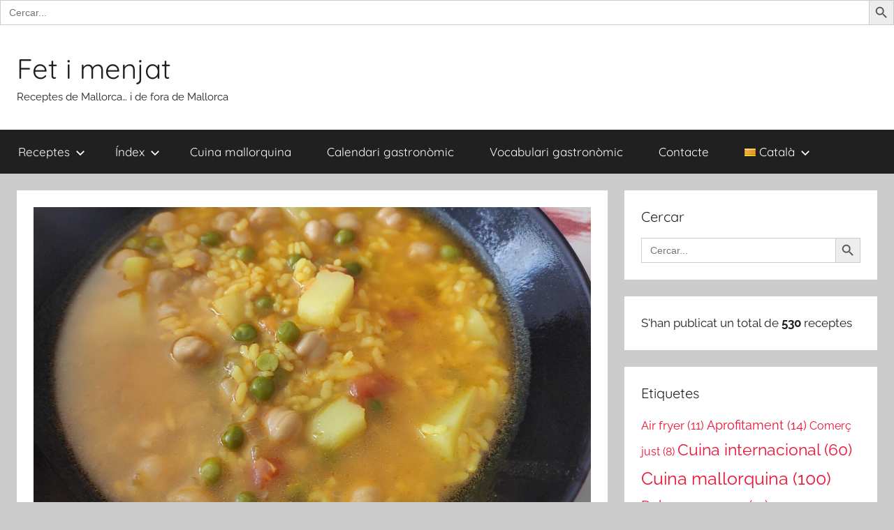

--- FILE ---
content_type: text/html; charset=UTF-8
request_url: https://fetimenjat.org/ciurons-amb-fideus-o-arros/
body_size: 20392
content:
<!DOCTYPE html>
<html lang="ca">

<head>
<meta charset="UTF-8">
<meta name="viewport" content="width=device-width, initial-scale=1">
<link rel="profile" href="http://gmpg.org/xfn/11">

<title>Ciurons amb fideus o arròs &#8211; Fet i menjat</title>
<meta name='robots' content='max-image-preview:large' />
<script type="application/ld+json">{"@context":"http:\/\/schema.org\/","@type":"Recipe","name":"Ciurons amb fideus o arr\u00f2s","author":{"@type":"Person","name":"admin"},"description":"Una manera d\u2019aprofitar els ciurons bullits que vos hagin pogut sobrar d\u2019algun altre plat \u00e9s incorporar-los a aquesta recepta senzilla, de dies feiners, amb ingredients molt comuns, r\u00e0pida, i que no que t\u00e9 cap tipus de complicaci\u00f3. Com \u00e9s l\u00f2gic, hi podeu afegir altres verdures.","datePublished":"2023-07-02T10:46:46+00:00","image":["https:\/\/fetimenjat.org\/wp-content\/uploads\/2023\/05\/000758-petit-scaled.jpg","https:\/\/fetimenjat.org\/wp-content\/uploads\/2023\/05\/000758-petit-500x500.jpg","https:\/\/fetimenjat.org\/wp-content\/uploads\/2023\/05\/000758-petit-500x375.jpg","https:\/\/fetimenjat.org\/wp-content\/uploads\/2023\/05\/000758-petit-480x270.jpg"],"recipeYield":["4","4 persones"],"prepTime":"PT5M","cookTime":"PT35M","totalTime":"PT40M","recipeIngredient":["1\/2  ceba","2  tom\u00e0tigues de ramallet","1,5 l aigua ((aproximadament))","1  patata","1 grapat x\u00edxeros","2 tassonets arr\u00f2s o fideus","200 g ciurons ((cuits))","sal, oli, esp\u00edcies"],"recipeInstructions":[{"@type":"HowToStep","text":"Trossejau la ceba i les tom\u00e0tigues i posau-les a sofregir amb una culleradeta de sal dins una olla amb oli, remenant de tant en tant fins que sigui cuit.","name":"Trossejau la ceba i les tom\u00e0tigues i posau-les a sofregir amb una culleradeta de sal dins una olla amb oli, remenant de tant en tant fins que sigui cuit.","url":"https:\/\/fetimenjat.org\/ciurons-amb-fideus-o-arros\/#wprm-recipe-8379-step-0-0"},{"@type":"HowToStep","text":"Abocau l\u2019aigua i teniu al foc fins que comenci a bullir.","name":"Abocau l\u2019aigua i teniu al foc fins que comenci a bullir.","url":"https:\/\/fetimenjat.org\/ciurons-amb-fideus-o-arros\/#wprm-recipe-8379-step-0-1"},{"@type":"HowToStep","text":"Tirau-hi la patata, pelada i trossejada en daus, els x\u00edxeros i una altra culleradeta de sal.","name":"Tirau-hi la patata, pelada i trossejada en daus, els x\u00edxeros i una altra culleradeta de sal.","url":"https:\/\/fetimenjat.org\/ciurons-amb-fideus-o-arros\/#wprm-recipe-8379-step-0-2"},{"@type":"HowToStep","text":"En fer 5 minuts que bull tirau-hi l\u2019arr\u00f2s o els fideus.","name":"En fer 5 minuts que bull tirau-hi l\u2019arr\u00f2s o els fideus.","url":"https:\/\/fetimenjat.org\/ciurons-amb-fideus-o-arros\/#wprm-recipe-8379-step-0-3"},{"@type":"HowToStep","text":"Quan falti una estona per ser cuit incorporau els ciurons i que bulli tot junt uns minuts, fins que els fideus o l\u2019arr\u00f2s siguin cuits.","name":"Quan falti una estona per ser cuit incorporau els ciurons i que bulli tot junt uns minuts, fins que els fideus o l\u2019arr\u00f2s siguin cuits.","url":"https:\/\/fetimenjat.org\/ciurons-amb-fideus-o-arros\/#wprm-recipe-8379-step-0-4"}],"recipeCategory":["Arr\u00f2s, llegum i pasta"],"keywords":"Cuina mallorquina, Vegetariana, Vegana, Aprofitament"}</script><link rel="alternate" type="application/rss+xml" title="Fet i menjat &raquo; Canal d&#039;informació" href="https://fetimenjat.org/feed/" />
<link rel="alternate" title="oEmbed (JSON)" type="application/json+oembed" href="https://fetimenjat.org/wp-json/oembed/1.0/embed?url=https%3A%2F%2Ffetimenjat.org%2Fciurons-amb-fideus-o-arros%2F&#038;lang=ca" />
<link rel="alternate" title="oEmbed (XML)" type="text/xml+oembed" href="https://fetimenjat.org/wp-json/oembed/1.0/embed?url=https%3A%2F%2Ffetimenjat.org%2Fciurons-amb-fideus-o-arros%2F&#038;format=xml&#038;lang=ca" />
<script>(()=>{"use strict";const e=[400,500,600,700,800,900],t=e=>`wprm-min-${e}`,n=e=>`wprm-max-${e}`,s=new Set,o="ResizeObserver"in window,r=o?new ResizeObserver((e=>{for(const t of e)c(t.target)})):null,i=.5/(window.devicePixelRatio||1);function c(s){const o=s.getBoundingClientRect().width||0;for(let r=0;r<e.length;r++){const c=e[r],a=o<=c+i;o>c+i?s.classList.add(t(c)):s.classList.remove(t(c)),a?s.classList.add(n(c)):s.classList.remove(n(c))}}function a(e){s.has(e)||(s.add(e),r&&r.observe(e),c(e))}!function(e=document){e.querySelectorAll(".wprm-recipe").forEach(a)}();if(new MutationObserver((e=>{for(const t of e)for(const e of t.addedNodes)e instanceof Element&&(e.matches?.(".wprm-recipe")&&a(e),e.querySelectorAll?.(".wprm-recipe").forEach(a))})).observe(document.documentElement,{childList:!0,subtree:!0}),!o){let e=0;addEventListener("resize",(()=>{e&&cancelAnimationFrame(e),e=requestAnimationFrame((()=>s.forEach(c)))}),{passive:!0})}})();</script><style id='wp-img-auto-sizes-contain-inline-css' type='text/css'>
img:is([sizes=auto i],[sizes^="auto," i]){contain-intrinsic-size:3000px 1500px}
/*# sourceURL=wp-img-auto-sizes-contain-inline-css */
</style>
<link rel='stylesheet' id='donovan-theme-fonts-css' href='https://fetimenjat.org/wp-content/fonts/b920fa6bc9952acb1e32afc79675772a.css?ver=20201110' type='text/css' media='all' />
<link rel='stylesheet' id='sbi_styles-css' href='https://fetimenjat.org/wp-content/plugins/instagram-feed/css/sbi-styles.min.css?ver=6.10.0' type='text/css' media='all' />
<style id='wp-emoji-styles-inline-css' type='text/css'>

	img.wp-smiley, img.emoji {
		display: inline !important;
		border: none !important;
		box-shadow: none !important;
		height: 1em !important;
		width: 1em !important;
		margin: 0 0.07em !important;
		vertical-align: -0.1em !important;
		background: none !important;
		padding: 0 !important;
	}
/*# sourceURL=wp-emoji-styles-inline-css */
</style>
<style id='wp-block-library-inline-css' type='text/css'>
:root{--wp-block-synced-color:#7a00df;--wp-block-synced-color--rgb:122,0,223;--wp-bound-block-color:var(--wp-block-synced-color);--wp-editor-canvas-background:#ddd;--wp-admin-theme-color:#007cba;--wp-admin-theme-color--rgb:0,124,186;--wp-admin-theme-color-darker-10:#006ba1;--wp-admin-theme-color-darker-10--rgb:0,107,160.5;--wp-admin-theme-color-darker-20:#005a87;--wp-admin-theme-color-darker-20--rgb:0,90,135;--wp-admin-border-width-focus:2px}@media (min-resolution:192dpi){:root{--wp-admin-border-width-focus:1.5px}}.wp-element-button{cursor:pointer}:root .has-very-light-gray-background-color{background-color:#eee}:root .has-very-dark-gray-background-color{background-color:#313131}:root .has-very-light-gray-color{color:#eee}:root .has-very-dark-gray-color{color:#313131}:root .has-vivid-green-cyan-to-vivid-cyan-blue-gradient-background{background:linear-gradient(135deg,#00d084,#0693e3)}:root .has-purple-crush-gradient-background{background:linear-gradient(135deg,#34e2e4,#4721fb 50%,#ab1dfe)}:root .has-hazy-dawn-gradient-background{background:linear-gradient(135deg,#faaca8,#dad0ec)}:root .has-subdued-olive-gradient-background{background:linear-gradient(135deg,#fafae1,#67a671)}:root .has-atomic-cream-gradient-background{background:linear-gradient(135deg,#fdd79a,#004a59)}:root .has-nightshade-gradient-background{background:linear-gradient(135deg,#330968,#31cdcf)}:root .has-midnight-gradient-background{background:linear-gradient(135deg,#020381,#2874fc)}:root{--wp--preset--font-size--normal:16px;--wp--preset--font-size--huge:42px}.has-regular-font-size{font-size:1em}.has-larger-font-size{font-size:2.625em}.has-normal-font-size{font-size:var(--wp--preset--font-size--normal)}.has-huge-font-size{font-size:var(--wp--preset--font-size--huge)}.has-text-align-center{text-align:center}.has-text-align-left{text-align:left}.has-text-align-right{text-align:right}.has-fit-text{white-space:nowrap!important}#end-resizable-editor-section{display:none}.aligncenter{clear:both}.items-justified-left{justify-content:flex-start}.items-justified-center{justify-content:center}.items-justified-right{justify-content:flex-end}.items-justified-space-between{justify-content:space-between}.screen-reader-text{border:0;clip-path:inset(50%);height:1px;margin:-1px;overflow:hidden;padding:0;position:absolute;width:1px;word-wrap:normal!important}.screen-reader-text:focus{background-color:#ddd;clip-path:none;color:#444;display:block;font-size:1em;height:auto;left:5px;line-height:normal;padding:15px 23px 14px;text-decoration:none;top:5px;width:auto;z-index:100000}html :where(.has-border-color){border-style:solid}html :where([style*=border-top-color]){border-top-style:solid}html :where([style*=border-right-color]){border-right-style:solid}html :where([style*=border-bottom-color]){border-bottom-style:solid}html :where([style*=border-left-color]){border-left-style:solid}html :where([style*=border-width]){border-style:solid}html :where([style*=border-top-width]){border-top-style:solid}html :where([style*=border-right-width]){border-right-style:solid}html :where([style*=border-bottom-width]){border-bottom-style:solid}html :where([style*=border-left-width]){border-left-style:solid}html :where(img[class*=wp-image-]){height:auto;max-width:100%}:where(figure){margin:0 0 1em}html :where(.is-position-sticky){--wp-admin--admin-bar--position-offset:var(--wp-admin--admin-bar--height,0px)}@media screen and (max-width:600px){html :where(.is-position-sticky){--wp-admin--admin-bar--position-offset:0px}}

/*# sourceURL=wp-block-library-inline-css */
</style><style id='global-styles-inline-css' type='text/css'>
:root{--wp--preset--aspect-ratio--square: 1;--wp--preset--aspect-ratio--4-3: 4/3;--wp--preset--aspect-ratio--3-4: 3/4;--wp--preset--aspect-ratio--3-2: 3/2;--wp--preset--aspect-ratio--2-3: 2/3;--wp--preset--aspect-ratio--16-9: 16/9;--wp--preset--aspect-ratio--9-16: 9/16;--wp--preset--color--black: #000000;--wp--preset--color--cyan-bluish-gray: #abb8c3;--wp--preset--color--white: #ffffff;--wp--preset--color--pale-pink: #f78da7;--wp--preset--color--vivid-red: #cf2e2e;--wp--preset--color--luminous-vivid-orange: #ff6900;--wp--preset--color--luminous-vivid-amber: #fcb900;--wp--preset--color--light-green-cyan: #7bdcb5;--wp--preset--color--vivid-green-cyan: #00d084;--wp--preset--color--pale-cyan-blue: #8ed1fc;--wp--preset--color--vivid-cyan-blue: #0693e3;--wp--preset--color--vivid-purple: #9b51e0;--wp--preset--color--primary: #ee1133;--wp--preset--color--secondary: #d5001a;--wp--preset--color--tertiary: #bb0000;--wp--preset--color--accent: #1153ee;--wp--preset--color--highlight: #eedc11;--wp--preset--color--light-gray: #f2f2f2;--wp--preset--color--gray: #666666;--wp--preset--color--dark-gray: #202020;--wp--preset--gradient--vivid-cyan-blue-to-vivid-purple: linear-gradient(135deg,rgb(6,147,227) 0%,rgb(155,81,224) 100%);--wp--preset--gradient--light-green-cyan-to-vivid-green-cyan: linear-gradient(135deg,rgb(122,220,180) 0%,rgb(0,208,130) 100%);--wp--preset--gradient--luminous-vivid-amber-to-luminous-vivid-orange: linear-gradient(135deg,rgb(252,185,0) 0%,rgb(255,105,0) 100%);--wp--preset--gradient--luminous-vivid-orange-to-vivid-red: linear-gradient(135deg,rgb(255,105,0) 0%,rgb(207,46,46) 100%);--wp--preset--gradient--very-light-gray-to-cyan-bluish-gray: linear-gradient(135deg,rgb(238,238,238) 0%,rgb(169,184,195) 100%);--wp--preset--gradient--cool-to-warm-spectrum: linear-gradient(135deg,rgb(74,234,220) 0%,rgb(151,120,209) 20%,rgb(207,42,186) 40%,rgb(238,44,130) 60%,rgb(251,105,98) 80%,rgb(254,248,76) 100%);--wp--preset--gradient--blush-light-purple: linear-gradient(135deg,rgb(255,206,236) 0%,rgb(152,150,240) 100%);--wp--preset--gradient--blush-bordeaux: linear-gradient(135deg,rgb(254,205,165) 0%,rgb(254,45,45) 50%,rgb(107,0,62) 100%);--wp--preset--gradient--luminous-dusk: linear-gradient(135deg,rgb(255,203,112) 0%,rgb(199,81,192) 50%,rgb(65,88,208) 100%);--wp--preset--gradient--pale-ocean: linear-gradient(135deg,rgb(255,245,203) 0%,rgb(182,227,212) 50%,rgb(51,167,181) 100%);--wp--preset--gradient--electric-grass: linear-gradient(135deg,rgb(202,248,128) 0%,rgb(113,206,126) 100%);--wp--preset--gradient--midnight: linear-gradient(135deg,rgb(2,3,129) 0%,rgb(40,116,252) 100%);--wp--preset--font-size--small: 13px;--wp--preset--font-size--medium: 20px;--wp--preset--font-size--large: 36px;--wp--preset--font-size--x-large: 42px;--wp--preset--spacing--20: 0.44rem;--wp--preset--spacing--30: 0.67rem;--wp--preset--spacing--40: 1rem;--wp--preset--spacing--50: 1.5rem;--wp--preset--spacing--60: 2.25rem;--wp--preset--spacing--70: 3.38rem;--wp--preset--spacing--80: 5.06rem;--wp--preset--shadow--natural: 6px 6px 9px rgba(0, 0, 0, 0.2);--wp--preset--shadow--deep: 12px 12px 50px rgba(0, 0, 0, 0.4);--wp--preset--shadow--sharp: 6px 6px 0px rgba(0, 0, 0, 0.2);--wp--preset--shadow--outlined: 6px 6px 0px -3px rgb(255, 255, 255), 6px 6px rgb(0, 0, 0);--wp--preset--shadow--crisp: 6px 6px 0px rgb(0, 0, 0);}:where(.is-layout-flex){gap: 0.5em;}:where(.is-layout-grid){gap: 0.5em;}body .is-layout-flex{display: flex;}.is-layout-flex{flex-wrap: wrap;align-items: center;}.is-layout-flex > :is(*, div){margin: 0;}body .is-layout-grid{display: grid;}.is-layout-grid > :is(*, div){margin: 0;}:where(.wp-block-columns.is-layout-flex){gap: 2em;}:where(.wp-block-columns.is-layout-grid){gap: 2em;}:where(.wp-block-post-template.is-layout-flex){gap: 1.25em;}:where(.wp-block-post-template.is-layout-grid){gap: 1.25em;}.has-black-color{color: var(--wp--preset--color--black) !important;}.has-cyan-bluish-gray-color{color: var(--wp--preset--color--cyan-bluish-gray) !important;}.has-white-color{color: var(--wp--preset--color--white) !important;}.has-pale-pink-color{color: var(--wp--preset--color--pale-pink) !important;}.has-vivid-red-color{color: var(--wp--preset--color--vivid-red) !important;}.has-luminous-vivid-orange-color{color: var(--wp--preset--color--luminous-vivid-orange) !important;}.has-luminous-vivid-amber-color{color: var(--wp--preset--color--luminous-vivid-amber) !important;}.has-light-green-cyan-color{color: var(--wp--preset--color--light-green-cyan) !important;}.has-vivid-green-cyan-color{color: var(--wp--preset--color--vivid-green-cyan) !important;}.has-pale-cyan-blue-color{color: var(--wp--preset--color--pale-cyan-blue) !important;}.has-vivid-cyan-blue-color{color: var(--wp--preset--color--vivid-cyan-blue) !important;}.has-vivid-purple-color{color: var(--wp--preset--color--vivid-purple) !important;}.has-black-background-color{background-color: var(--wp--preset--color--black) !important;}.has-cyan-bluish-gray-background-color{background-color: var(--wp--preset--color--cyan-bluish-gray) !important;}.has-white-background-color{background-color: var(--wp--preset--color--white) !important;}.has-pale-pink-background-color{background-color: var(--wp--preset--color--pale-pink) !important;}.has-vivid-red-background-color{background-color: var(--wp--preset--color--vivid-red) !important;}.has-luminous-vivid-orange-background-color{background-color: var(--wp--preset--color--luminous-vivid-orange) !important;}.has-luminous-vivid-amber-background-color{background-color: var(--wp--preset--color--luminous-vivid-amber) !important;}.has-light-green-cyan-background-color{background-color: var(--wp--preset--color--light-green-cyan) !important;}.has-vivid-green-cyan-background-color{background-color: var(--wp--preset--color--vivid-green-cyan) !important;}.has-pale-cyan-blue-background-color{background-color: var(--wp--preset--color--pale-cyan-blue) !important;}.has-vivid-cyan-blue-background-color{background-color: var(--wp--preset--color--vivid-cyan-blue) !important;}.has-vivid-purple-background-color{background-color: var(--wp--preset--color--vivid-purple) !important;}.has-black-border-color{border-color: var(--wp--preset--color--black) !important;}.has-cyan-bluish-gray-border-color{border-color: var(--wp--preset--color--cyan-bluish-gray) !important;}.has-white-border-color{border-color: var(--wp--preset--color--white) !important;}.has-pale-pink-border-color{border-color: var(--wp--preset--color--pale-pink) !important;}.has-vivid-red-border-color{border-color: var(--wp--preset--color--vivid-red) !important;}.has-luminous-vivid-orange-border-color{border-color: var(--wp--preset--color--luminous-vivid-orange) !important;}.has-luminous-vivid-amber-border-color{border-color: var(--wp--preset--color--luminous-vivid-amber) !important;}.has-light-green-cyan-border-color{border-color: var(--wp--preset--color--light-green-cyan) !important;}.has-vivid-green-cyan-border-color{border-color: var(--wp--preset--color--vivid-green-cyan) !important;}.has-pale-cyan-blue-border-color{border-color: var(--wp--preset--color--pale-cyan-blue) !important;}.has-vivid-cyan-blue-border-color{border-color: var(--wp--preset--color--vivid-cyan-blue) !important;}.has-vivid-purple-border-color{border-color: var(--wp--preset--color--vivid-purple) !important;}.has-vivid-cyan-blue-to-vivid-purple-gradient-background{background: var(--wp--preset--gradient--vivid-cyan-blue-to-vivid-purple) !important;}.has-light-green-cyan-to-vivid-green-cyan-gradient-background{background: var(--wp--preset--gradient--light-green-cyan-to-vivid-green-cyan) !important;}.has-luminous-vivid-amber-to-luminous-vivid-orange-gradient-background{background: var(--wp--preset--gradient--luminous-vivid-amber-to-luminous-vivid-orange) !important;}.has-luminous-vivid-orange-to-vivid-red-gradient-background{background: var(--wp--preset--gradient--luminous-vivid-orange-to-vivid-red) !important;}.has-very-light-gray-to-cyan-bluish-gray-gradient-background{background: var(--wp--preset--gradient--very-light-gray-to-cyan-bluish-gray) !important;}.has-cool-to-warm-spectrum-gradient-background{background: var(--wp--preset--gradient--cool-to-warm-spectrum) !important;}.has-blush-light-purple-gradient-background{background: var(--wp--preset--gradient--blush-light-purple) !important;}.has-blush-bordeaux-gradient-background{background: var(--wp--preset--gradient--blush-bordeaux) !important;}.has-luminous-dusk-gradient-background{background: var(--wp--preset--gradient--luminous-dusk) !important;}.has-pale-ocean-gradient-background{background: var(--wp--preset--gradient--pale-ocean) !important;}.has-electric-grass-gradient-background{background: var(--wp--preset--gradient--electric-grass) !important;}.has-midnight-gradient-background{background: var(--wp--preset--gradient--midnight) !important;}.has-small-font-size{font-size: var(--wp--preset--font-size--small) !important;}.has-medium-font-size{font-size: var(--wp--preset--font-size--medium) !important;}.has-large-font-size{font-size: var(--wp--preset--font-size--large) !important;}.has-x-large-font-size{font-size: var(--wp--preset--font-size--x-large) !important;}
/*# sourceURL=global-styles-inline-css */
</style>

<style id='classic-theme-styles-inline-css' type='text/css'>
/*! This file is auto-generated */
.wp-block-button__link{color:#fff;background-color:#32373c;border-radius:9999px;box-shadow:none;text-decoration:none;padding:calc(.667em + 2px) calc(1.333em + 2px);font-size:1.125em}.wp-block-file__button{background:#32373c;color:#fff;text-decoration:none}
/*# sourceURL=/wp-includes/css/classic-themes.min.css */
</style>
<link rel='stylesheet' id='wprm-public-css' href='https://fetimenjat.org/wp-content/plugins/wp-recipe-maker/dist/public-modern.css?ver=10.3.2' type='text/css' media='all' />
<link rel='stylesheet' id='searchandfilter-css' href='https://fetimenjat.org/wp-content/plugins/search-filter/style.css?ver=1' type='text/css' media='all' />
<link rel='stylesheet' id='ivory-search-styles-css' href='https://fetimenjat.org/wp-content/plugins/add-search-to-menu/public/css/ivory-search.min.css?ver=5.5.13' type='text/css' media='all' />
<link rel='stylesheet' id='related-frontend-css-css' href='https://fetimenjat.org/wp-content/plugins/related/css/frontend-style.css?ver=3.5.0' type='text/css' media='all' />
<link rel='stylesheet' id='donovan-stylesheet-css' href='https://fetimenjat.org/wp-content/themes/donovan/style.css?ver=1.9.2' type='text/css' media='all' />
<script type="text/javascript" src="https://fetimenjat.org/wp-content/themes/donovan/assets/js/svgxuse.min.js?ver=1.2.6" id="svgxuse-js"></script>
<script type="text/javascript" src="https://fetimenjat.org/wp-includes/js/jquery/jquery.min.js?ver=3.7.1" id="jquery-core-js"></script>
<script type="text/javascript" src="https://fetimenjat.org/wp-includes/js/jquery/jquery-migrate.min.js?ver=3.4.1" id="jquery-migrate-js"></script>
<link rel="https://api.w.org/" href="https://fetimenjat.org/wp-json/" /><link rel="alternate" title="JSON" type="application/json" href="https://fetimenjat.org/wp-json/wp/v2/posts/8394" /><link rel="EditURI" type="application/rsd+xml" title="RSD" href="https://fetimenjat.org/xmlrpc.php?rsd" />
<meta name="generator" content="WordPress 6.9" />
<link rel="canonical" href="https://fetimenjat.org/ciurons-amb-fideus-o-arros/" />
<link rel='shortlink' href='https://fetimenjat.org/?p=8394' />
<style type="text/css"> .tippy-box[data-theme~="wprm"] { background-color: #333333; color: #FFFFFF; } .tippy-box[data-theme~="wprm"][data-placement^="top"] > .tippy-arrow::before { border-top-color: #333333; } .tippy-box[data-theme~="wprm"][data-placement^="bottom"] > .tippy-arrow::before { border-bottom-color: #333333; } .tippy-box[data-theme~="wprm"][data-placement^="left"] > .tippy-arrow::before { border-left-color: #333333; } .tippy-box[data-theme~="wprm"][data-placement^="right"] > .tippy-arrow::before { border-right-color: #333333; } .tippy-box[data-theme~="wprm"] a { color: #FFFFFF; } .wprm-comment-rating svg { width: 18px !important; height: 18px !important; } img.wprm-comment-rating { width: 90px !important; height: 18px !important; } body { --comment-rating-star-color: #343434; } body { --wprm-popup-font-size: 16px; } body { --wprm-popup-background: #ffffff; } body { --wprm-popup-title: #000000; } body { --wprm-popup-content: #444444; } body { --wprm-popup-button-background: #444444; } body { --wprm-popup-button-text: #ffffff; } body { --wprm-popup-accent: #747B2D; }</style><style type="text/css">.wprm-glossary-term {color: #5A822B;text-decoration: underline;cursor: help;}</style><!-- Analytics by WP Statistics - https://wp-statistics.com -->
<style type="text/css" media="screen">.is-menu path.search-icon-path { fill: #848484;}body .popup-search-close:after, body .search-close:after { border-color: #848484;}body .popup-search-close:before, body .search-close:before { border-color: #848484;}</style>			<style type="text/css">
					</style>
		<form  class="is-search-form is-form-style is-form-style-3 is-form-id-6002 " action="https://fetimenjat.org/" method="get" role="search" ><label for="is-search-input-6002"><span class="is-screen-reader-text">Search for:</span><input  type="search" id="is-search-input-6002" name="s" value="" class="is-search-input" placeholder="Cercar..." autocomplete=off /></label><button type="submit" class="is-search-submit"><span class="is-screen-reader-text">Search Button</span><span class="is-search-icon"><svg focusable="false" aria-label="Search" xmlns="http://www.w3.org/2000/svg" viewBox="0 0 24 24" width="24px"><path d="M15.5 14h-.79l-.28-.27C15.41 12.59 16 11.11 16 9.5 16 5.91 13.09 3 9.5 3S3 5.91 3 9.5 5.91 16 9.5 16c1.61 0 3.09-.59 4.23-1.57l.27.28v.79l5 4.99L20.49 19l-4.99-5zm-6 0C7.01 14 5 11.99 5 9.5S7.01 5 9.5 5 14 7.01 14 9.5 11.99 14 9.5 14z"></path></svg></span></button><input type="hidden" name="id" value="6002" /></form></head>

<body class="wp-singular post-template-default single single-post postid-8394 single-format-standard wp-embed-responsive wp-theme-donovan donovan blog-grid-layout author-hidden">

	<div id="page" class="site">
		<a class="skip-link screen-reader-text" href="#content">Vés al contingut</a>

		
		
		<header id="masthead" class="site-header clearfix" role="banner">

			<div class="header-main container clearfix">

				<div id="logo" class="site-branding clearfix">

										
			<p class="site-title"><a href="https://fetimenjat.org/" rel="home">Fet i menjat</a></p>

							
			<p class="site-description">Receptes de Mallorca&#8230; i de fora de Mallorca</p>

			
				</div><!-- .site-branding -->

				
			</div><!-- .header-main -->

			

	<div id="main-navigation-wrap" class="primary-navigation-wrap">

		<div id="main-navigation-container" class="primary-navigation-container container">

			
			<button class="primary-menu-toggle menu-toggle" aria-controls="primary-menu" aria-expanded="false" >
				<svg class="icon icon-menu" aria-hidden="true" role="img"> <use xlink:href="https://fetimenjat.org/wp-content/themes/donovan/assets/icons/genericons-neue.svg#menu"></use> </svg><svg class="icon icon-close" aria-hidden="true" role="img"> <use xlink:href="https://fetimenjat.org/wp-content/themes/donovan/assets/icons/genericons-neue.svg#close"></use> </svg>				<span class="menu-toggle-text">Menú</span>
			</button>

			<div class="primary-navigation">

				<nav id="site-navigation" class="main-navigation" role="navigation"  aria-label="Primary Menu">

					<ul id="primary-menu" class="menu"><li id="menu-item-799" class="menu-item menu-item-type-taxonomy menu-item-object-category current-post-ancestor menu-item-has-children menu-item-799"><a href="https://fetimenjat.org/category/receptes/">Receptes<svg class="icon icon-expand" aria-hidden="true" role="img"> <use xlink:href="https://fetimenjat.org/wp-content/themes/donovan/assets/icons/genericons-neue.svg#expand"></use> </svg></a>
<ul class="sub-menu">
	<li id="menu-item-901" class="menu-item menu-item-type-taxonomy menu-item-object-category menu-item-901"><a href="https://fetimenjat.org/category/receptes/basics/">Bàsics</a></li>
	<li id="menu-item-805" class="menu-item menu-item-type-taxonomy menu-item-object-category menu-item-805"><a href="https://fetimenjat.org/category/receptes/berenars/">Berenars</a></li>
	<li id="menu-item-814" class="menu-item menu-item-type-taxonomy menu-item-object-category menu-item-814"><a href="https://fetimenjat.org/category/receptes/entrants/">Entrants</a></li>
	<li id="menu-item-818" class="menu-item menu-item-type-taxonomy menu-item-object-category menu-item-818"><a href="https://fetimenjat.org/category/receptes/cremes-i-sopes/">Cremes i sopes</a></li>
	<li id="menu-item-831" class="menu-item menu-item-type-taxonomy menu-item-object-category current-post-ancestor current-menu-parent current-custom-parent menu-item-831"><a href="https://fetimenjat.org/category/receptes/arros-llegum-pasta/">Arròs, llegum i pasta</a></li>
	<li id="menu-item-838" class="menu-item menu-item-type-taxonomy menu-item-object-category menu-item-838"><a href="https://fetimenjat.org/category/receptes/carn/">Carn</a></li>
	<li id="menu-item-839" class="menu-item menu-item-type-taxonomy menu-item-object-category menu-item-839"><a href="https://fetimenjat.org/category/receptes/peix-i-marisc/">Peix i marisc</a></li>
	<li id="menu-item-841" class="menu-item menu-item-type-taxonomy menu-item-object-category menu-item-841"><a href="https://fetimenjat.org/category/receptes/verdura/">Verdura</a></li>
	<li id="menu-item-842" class="menu-item menu-item-type-taxonomy menu-item-object-category menu-item-842"><a href="https://fetimenjat.org/category/receptes/ous/">Ous</a></li>
	<li id="menu-item-843" class="menu-item menu-item-type-taxonomy menu-item-object-category menu-item-843"><a href="https://fetimenjat.org/category/receptes/pans-coques-i-pastes-salades/">Pans, coques i pastes salades</a></li>
	<li id="menu-item-844" class="menu-item menu-item-type-taxonomy menu-item-object-category menu-item-844"><a href="https://fetimenjat.org/category/receptes/salses-i-guarnicions/">Salses i guarnicions</a></li>
	<li id="menu-item-1370" class="menu-item menu-item-type-taxonomy menu-item-object-category menu-item-1370"><a href="https://fetimenjat.org/category/receptes/coques-dolces-i-pastissos/">Coques dolces i pastissos</a></li>
	<li id="menu-item-1371" class="menu-item menu-item-type-taxonomy menu-item-object-category menu-item-1371"><a href="https://fetimenjat.org/category/receptes/galletes-magdalenes-i-altres-dolcos/">Galletes, magdalenes i altres dolços</a></li>
	<li id="menu-item-806" class="menu-item menu-item-type-taxonomy menu-item-object-category menu-item-806"><a href="https://fetimenjat.org/category/receptes/gelats-i-begudes/">Gelats i begudes</a></li>
	<li id="menu-item-845" class="menu-item menu-item-type-taxonomy menu-item-object-category menu-item-845"><a href="https://fetimenjat.org/category/receptes/conserves/">Conserves</a></li>
</ul>
</li>
<li id="menu-item-772" class="menu-item menu-item-type-post_type menu-item-object-page menu-item-has-children menu-item-772"><a href="https://fetimenjat.org/index/">Índex<svg class="icon icon-expand" aria-hidden="true" role="img"> <use xlink:href="https://fetimenjat.org/wp-content/themes/donovan/assets/icons/genericons-neue.svg#expand"></use> </svg></a>
<ul class="sub-menu">
	<li id="menu-item-773" class="menu-item menu-item-type-post_type menu-item-object-page menu-item-773"><a href="https://fetimenjat.org/index/index-per-categories/">Índex alfabètic per categories</a></li>
	<li id="menu-item-788" class="menu-item menu-item-type-post_type menu-item-object-page menu-item-788"><a href="https://fetimenjat.org/index/index-per-etiquetes/">Índex per etiquetes</a></li>
</ul>
</li>
<li id="menu-item-3083" class="menu-item menu-item-type-post_type menu-item-object-page menu-item-3083"><a href="https://fetimenjat.org/cuina-mallorquina/">Cuina mallorquina</a></li>
<li id="menu-item-2329" class="menu-item menu-item-type-post_type menu-item-object-page menu-item-2329"><a href="https://fetimenjat.org/calendari-gastronomic/">Calendari gastronòmic</a></li>
<li id="menu-item-5182" class="menu-item menu-item-type-post_type menu-item-object-page menu-item-5182"><a href="https://fetimenjat.org/vocabulari-gastronomic/">Vocabulari gastronòmic</a></li>
<li id="menu-item-3220" class="menu-item menu-item-type-post_type menu-item-object-page menu-item-3220"><a href="https://fetimenjat.org/contacte/">Contacte</a></li>
<li id="menu-item-9363" class="pll-parent-menu-item menu-item menu-item-type-custom menu-item-object-custom current-menu-parent menu-item-has-children menu-item-9363"><a href="#pll_switcher"><img src="[data-uri]" alt="" width="16" height="11" style="width: 16px; height: 11px;" /><span style="margin-left:0.3em;">Català</span><svg class="icon icon-expand" aria-hidden="true" role="img"> <use xlink:href="https://fetimenjat.org/wp-content/themes/donovan/assets/icons/genericons-neue.svg#expand"></use> </svg></a>
<ul class="sub-menu">
	<li id="menu-item-9363-ca" class="lang-item lang-item-1760 lang-item-ca current-lang lang-item-first menu-item menu-item-type-custom menu-item-object-custom menu-item-9363-ca"><a href="https://fetimenjat.org/ciurons-amb-fideus-o-arros/" hreflang="ca" lang="ca"><img src="[data-uri]" alt="" width="16" height="11" style="width: 16px; height: 11px;" /><span style="margin-left:0.3em;">Català</span></a></li>
</ul>
</li>
</ul>				</nav><!-- #site-navigation -->

			</div><!-- .primary-navigation -->

		</div>

	</div>



			
			
		</header><!-- #masthead -->

		
		<div id="content" class="site-content container">

			
	<div id="primary" class="content-area">
		<main id="main" class="site-main">

		
<article id="post-8394" class="post-8394 post type-post status-publish format-standard has-post-thumbnail hentry category-arros-llegum-pasta tag-aprofitament tag-cuina-mallorquina tag-vegana tag-vegetariana comments-off">

	
			<div class="post-image">
				<img width="1360" height="765" src="https://fetimenjat.org/wp-content/uploads/2023/05/000758-petit-1360x765.jpg" class="attachment-post-thumbnail size-post-thumbnail wp-post-image" alt="" decoding="async" fetchpriority="high" srcset="https://fetimenjat.org/wp-content/uploads/2023/05/000758-petit-1360x765.jpg 1360w, https://fetimenjat.org/wp-content/uploads/2023/05/000758-petit-480x270.jpg 480w" sizes="(max-width: 1360px) 100vw, 1360px" />			</div>

			
	<div class="post-content">

		<header class="entry-header">

			<h1 class="entry-title">Ciurons amb fideus o arròs</h1>
			<div class="entry-meta post-details"><span class="posted-on meta-date">Publicada el <a href="https://fetimenjat.org/ciurons-amb-fideus-o-arros/" rel="bookmark"><time class="entry-date published" datetime="2023-07-02T10:46:46+01:00">2 de juliol de 2023</time><time class="updated" datetime="2025-05-05T16:37:30+01:00">5 de maig de 2025</time></a></span><span class="posted-by meta-author"> per <span class="author vcard"><a class="url fn n" href="https://fetimenjat.org/author/admin/" title="Mostra tots els apunts de admin" rel="author">admin</a></span></span></div>
		</header><!-- .entry-header -->

		<div class="entry-content clearfix">

			<div id="recipe"></div><div id="wprm-recipe-container-8379" class="wprm-recipe-container" data-recipe-id="8379" data-servings="4"><div class="wprm-recipe wprm-recipe-template-fetimenjat-classic"><div class="wprm-container-float-right">
	<div class="wprm-recipe-image wprm-block-image-normal"><img decoding="async" style="border-width: 0px;border-style: solid;border-color: #666666;" width="150" height="150" src="https://fetimenjat.org/wp-content/uploads/2023/05/000758-petit-150x150.jpg" class="attachment-150x150 size-150x150" alt="" srcset="https://fetimenjat.org/wp-content/uploads/2023/05/000758-petit-150x150.jpg 150w, https://fetimenjat.org/wp-content/uploads/2023/05/000758-petit-500x500.jpg 500w" sizes="(max-width: 150px) 100vw, 150px" /></div>
	<div class="wprm-spacer" style="height: 5px;"></div>
	
	<div class="wprm-spacer" style="height: 2px;"></div>
	<a href="https://fetimenjat.org/wprm_print/ciurons-amb-fideus-o-arros" style="color: #333333;" class="wprm-recipe-print wprm-recipe-link wprm-print-recipe-shortcode wprm-block-text-normal" data-recipe-id="8379" data-template="" target="_blank" rel="nofollow"><span class="wprm-recipe-icon wprm-recipe-print-icon"><svg xmlns="http://www.w3.org/2000/svg" xmlns:xlink="http://www.w3.org/1999/xlink" x="0px" y="0px" width="16px" height="16px" viewBox="0 0 24 24"><g ><path fill="#333333" d="M19,5.09V1c0-0.552-0.448-1-1-1H6C5.448,0,5,0.448,5,1v4.09C2.167,5.569,0,8.033,0,11v7c0,0.552,0.448,1,1,1h4v4c0,0.552,0.448,1,1,1h12c0.552,0,1-0.448,1-1v-4h4c0.552,0,1-0.448,1-1v-7C24,8.033,21.833,5.569,19,5.09z M7,2h10v3H7V2z M17,22H7v-9h10V22z M18,10c-0.552,0-1-0.448-1-1c0-0.552,0.448-1,1-1s1,0.448,1,1C19,9.552,18.552,10,18,10z"/></g></svg></span> Print</a>
	
	
</div>
<h2 class="wprm-recipe-name wprm-block-text-bold">Ciurons amb fideus o arròs</h2>
<div class="wprm-spacer" style="height: 5px;"></div>
<div class="wprm-recipe-summary wprm-block-text-normal"><span style="display: block;">Una manera d’aprofitar els ciurons bullits que vos hagin pogut sobrar d’algun altre plat és incorporar-los a aquesta recepta senzilla, de dies feiners, amb ingredients molt comuns, ràpida, i que no que té cap tipus de complicació. Com és lògic, hi podeu afegir altres verdures.</span></div>
<div class="wprm-spacer"></div>
<div class="wprm-recipe-meta-container wprm-recipe-tags-container wprm-recipe-details-container wprm-recipe-details-container-columns wprm-block-text-normal"><div class="wprm-recipe-block-container wprm-recipe-block-container-columns wprm-block-text-normal wprm-recipe-tag-container wprm-recipe-course-container" style=""><span class="wprm-recipe-icon wprm-recipe-tag-icon wprm-recipe-course-icon"><svg xmlns="http://www.w3.org/2000/svg" xmlns:xlink="http://www.w3.org/1999/xlink" x="0px" y="0px" width="16px" height="16px" viewBox="0 0 24 24"><g ><path fill="#333333" d="M22.707,12.293l-11-11C11.52,1.106,11.265,1,11,1H2C1.448,1,1,1.448,1,2v9c0,0.265,0.105,0.52,0.293,0.707l11,11C12.488,22.903,12.744,23,13,23s0.512-0.098,0.707-0.293l9-9C23.098,13.317,23.098,12.684,22.707,12.293z M7,9C5.895,9,5,8.105,5,7c0-1.105,0.895-2,2-2s2,0.895,2,2C9,8.105,8.105,9,7,9z M13,17.414L8.586,13L10,11.586L14.414,16L13,17.414z M16,14.414L11.586,10L13,8.586L17.414,13L16,14.414z"/></g></svg></span> <span class="wprm-recipe-details-label wprm-block-text-bold wprm-recipe-tag-label wprm-recipe-course-label">Course </span><span class="wprm-recipe-course wprm-block-text-normal">Arròs, llegum i pasta</span></div><div class="wprm-recipe-block-container wprm-recipe-block-container-columns wprm-block-text-normal wprm-recipe-tag-container wprm-recipe-keyword-container" style=""><span class="wprm-recipe-icon wprm-recipe-tag-icon wprm-recipe-keyword-icon"><svg xmlns="http://www.w3.org/2000/svg" xmlns:xlink="http://www.w3.org/1999/xlink" x="0px" y="0px" width="16px" height="16px" viewBox="0 0 24 24"><g ><path fill="#333333" d="M22.707,12.293l-11-11C11.52,1.106,11.265,1,11,1H2C1.448,1,1,1.448,1,2v9c0,0.265,0.105,0.52,0.293,0.707l11,11C12.488,22.903,12.744,23,13,23s0.512-0.098,0.707-0.293l9-9C23.098,13.317,23.098,12.684,22.707,12.293z M7,9C5.895,9,5,8.105,5,7c0-1.105,0.895-2,2-2s2,0.895,2,2C9,8.105,8.105,9,7,9z M13,17.414L8.586,13L10,11.586L14.414,16L13,17.414z M16,14.414L11.586,10L13,8.586L17.414,13L16,14.414z"/></g></svg></span> <span class="wprm-recipe-details-label wprm-block-text-bold wprm-recipe-tag-label wprm-recipe-keyword-label">Tipus </span><span class="wprm-recipe-keyword wprm-block-text-normal">Cuina mallorquina, Vegetariana, Vegana, Aprofitament</span></div></div>
<div class="wprm-spacer"></div>
<div class="wprm-recipe-meta-container wprm-recipe-times-container wprm-recipe-details-container wprm-recipe-details-container-columns wprm-block-text-normal"><div class="wprm-recipe-block-container wprm-recipe-block-container-columns wprm-block-text-normal wprm-recipe-time-container wprm-recipe-prep-time-container" style=""><span class="wprm-recipe-icon wprm-recipe-time-icon wprm-recipe-prep-time-icon"><svg xmlns="http://www.w3.org/2000/svg" xmlns:xlink="http://www.w3.org/1999/xlink" x="0px" y="0px" width="16px" height="16px" viewBox="0 0 24 24"><g ><path data-color="color-2" fill="#333333" d="M4.3,16.6l-2.2,2.2c-0.6,0.6-0.9,1.3-0.9,2.1c0,0.8,0.3,1.6,0.9,2.1s1.3,0.9,2.1,0.9c0.8,0,1.6-0.3,2.1-0.9l2.2-2.2L4.3,16.6z"/><path fill="#333333" d="M22.6,5.4l-3.5-3.5c-1.1-1.1-2.6-1.8-4.2-1.8s-3.1,0.6-4.2,1.8l-8.4,8.4c-0.4,0.4-0.4,1,0,1.4l7.1,7.1C9.5,18.9,9.7,19,10,19c0,0,0,0,0,0c0.3,0,0.5-0.1,0.7-0.3L22.6,6.8C23,6.4,23,5.8,22.6,5.4z M9.2,14.6l-1.4-1.4l6.4-6.4l1.4,1.4L9.2,14.6z"/></g></svg></span> <span class="wprm-recipe-details-label wprm-block-text-bold wprm-recipe-time-label wprm-recipe-prep-time-label">Temps prep. </span><span class="wprm-recipe-time wprm-block-text-normal"><span class="wprm-recipe-details wprm-recipe-details-minutes wprm-recipe-prep_time wprm-recipe-prep_time-minutes">5<span class="sr-only screen-reader-text wprm-screen-reader-text"> minuts</span></span> <span class="wprm-recipe-details-unit wprm-recipe-details-minutes wprm-recipe-prep_time-unit wprm-recipe-prep_timeunit-minutes" aria-hidden="true">minuts</span></span></div><div class="wprm-recipe-block-container wprm-recipe-block-container-columns wprm-block-text-normal wprm-recipe-time-container wprm-recipe-cook-time-container" style=""><span class="wprm-recipe-icon wprm-recipe-time-icon wprm-recipe-cook-time-icon"><svg xmlns="http://www.w3.org/2000/svg" xmlns:xlink="http://www.w3.org/1999/xlink" x="0px" y="0px" width="16px" height="16px" viewBox="0 0 24 24"><g ><path data-color="color-2" fill="#333333" d="M9,9c0.6,0,1-0.4,1-1V4c0-0.6-0.4-1-1-1S8,3.4,8,4v4C8,8.6,8.4,9,9,9z"/><path data-color="color-2" fill="#333333" d="M4,12c0.6,0,1-0.4,1-1V7c0-0.6-0.4-1-1-1S3,6.4,3,7v4C3,11.6,3.4,12,4,12z"/><path data-color="color-2" fill="#333333" d="M14,12c0.6,0,1-0.4,1-1V7c0-0.6-0.4-1-1-1s-1,0.4-1,1v4C13,11.6,13.4,12,14,12z"/><path fill="#333333" d="M23,14h-5H1c-0.6,0-1,0.4-1,1v3c0,1.7,1.3,3,3,3h13c1.7,0,3-1.3,3-3v-1h4c0.6,0,1-0.4,1-1v-1C24,14.4,23.6,14,23,14z"/></g></svg></span> <span class="wprm-recipe-details-label wprm-block-text-bold wprm-recipe-time-label wprm-recipe-cook-time-label">Temps cocció </span><span class="wprm-recipe-time wprm-block-text-normal"><span class="wprm-recipe-details wprm-recipe-details-minutes wprm-recipe-cook_time wprm-recipe-cook_time-minutes">35<span class="sr-only screen-reader-text wprm-screen-reader-text"> minuts</span></span> <span class="wprm-recipe-details-unit wprm-recipe-details-minutes wprm-recipe-cook_time-unit wprm-recipe-cook_timeunit-minutes" aria-hidden="true">minuts</span></span></div><div class="wprm-recipe-block-container wprm-recipe-block-container-columns wprm-block-text-normal wprm-recipe-time-container wprm-recipe-total-time-container" style=""><span class="wprm-recipe-icon wprm-recipe-time-icon wprm-recipe-total-time-icon"><svg xmlns="http://www.w3.org/2000/svg" xmlns:xlink="http://www.w3.org/1999/xlink" x="0px" y="0px" width="16px" height="16px" viewBox="0 0 24 24"><g ><path fill="#333333" d="M21,11h2.949C23.466,5.181,18.819,0.534,13,0.051V3h-2V0.051C5.181,0.534,0.534,5.181,0.051,11H3v2H0.051C0.534,18.819,5.181,23.466,11,23.949V21h2v2.949c5.819-0.484,10.466-5.13,10.949-10.949H21V11z M17,13h-5.535L6.613,5.723l1.664-1.109L12.535,11H17V13z"/></g></svg></span> <span class="wprm-recipe-details-label wprm-block-text-bold wprm-recipe-time-label wprm-recipe-total-time-label">Temps total </span><span class="wprm-recipe-time wprm-block-text-normal"><span class="wprm-recipe-details wprm-recipe-details-minutes wprm-recipe-total_time wprm-recipe-total_time-minutes">40<span class="sr-only screen-reader-text wprm-screen-reader-text"> minuts</span></span> <span class="wprm-recipe-details-unit wprm-recipe-details-minutes wprm-recipe-total_time-unit wprm-recipe-total_timeunit-minutes" aria-hidden="true">minuts</span></span></div></div>
<div class="wprm-spacer"></div>
<div class="wprm-recipe-block-container wprm-recipe-block-container-columns wprm-block-text-normal wprm-recipe-servings-container" style=""><span class="wprm-recipe-icon wprm-recipe-servings-icon"><svg xmlns="http://www.w3.org/2000/svg" xmlns:xlink="http://www.w3.org/1999/xlink" x="0px" y="0px" width="16px" height="16px" viewBox="0 0 24 24"><g ><path fill="#333333" d="M10,0C9.4,0,9,0.4,9,1v4H7V1c0-0.6-0.4-1-1-1S5,0.4,5,1v4H3V1c0-0.6-0.4-1-1-1S1,0.4,1,1v8c0,1.7,1.3,3,3,3v10c0,1.1,0.9,2,2,2s2-0.9,2-2V12c1.7,0,3-1.3,3-3V1C11,0.4,10.6,0,10,0z"/><path data-color="color-2" fill="#333333" d="M19,0c-3.3,0-6,2.7-6,6v9c0,0.6,0.4,1,1,1h2v6c0,1.1,0.9,2,2,2s2-0.9,2-2V1C20,0.4,19.6,0,19,0z"/></g></svg></span> <span class="wprm-recipe-details-label wprm-block-text-bold wprm-recipe-servings-label">Servings </span><span class="wprm-recipe-servings-with-unit"><span class="wprm-recipe-servings wprm-recipe-details wprm-block-text-normal">4</span> <span class="wprm-recipe-servings-unit wprm-recipe-details-unit wprm-block-text-normal">persones</span></span></div>


<div id="recipe-8379-ingredients" class="wprm-recipe-ingredients-container wprm-recipe-8379-ingredients-container wprm-block-text-normal wprm-ingredient-style-regular wprm-recipe-images-before" data-recipe="8379" data-servings="4"><h3 class="wprm-recipe-header wprm-recipe-ingredients-header wprm-block-text-bold wprm-align-left wprm-header-decoration-none" style="">Ingredients</h3><div class="wprm-recipe-ingredient-group"><ul class="wprm-recipe-ingredients"><li class="wprm-recipe-ingredient" style="list-style-type: disc;" data-uid="0"><span class="wprm-recipe-ingredient-amount">1/2</span>&#32;<span class="wprm-recipe-ingredient-name">ceba</span></li><li class="wprm-recipe-ingredient" style="list-style-type: disc;" data-uid="1"><span class="wprm-recipe-ingredient-amount">2</span>&#32;<span class="wprm-recipe-ingredient-name">tomàtigues de ramallet</span></li><li class="wprm-recipe-ingredient" style="list-style-type: disc;" data-uid="2"><span class="wprm-recipe-ingredient-amount">1,5</span>&#32;<span class="wprm-recipe-ingredient-unit">l</span>&#32;<span class="wprm-recipe-ingredient-name">aigua</span>&#32;<span class="wprm-recipe-ingredient-notes wprm-recipe-ingredient-notes-faded">(aproximadament)</span></li><li class="wprm-recipe-ingredient" style="list-style-type: disc;" data-uid="3"><span class="wprm-recipe-ingredient-amount">1</span>&#32;<span class="wprm-recipe-ingredient-name">patata</span></li><li class="wprm-recipe-ingredient" style="list-style-type: disc;" data-uid="4"><span class="wprm-recipe-ingredient-amount">1</span>&#32;<span class="wprm-recipe-ingredient-unit">grapat</span>&#32;<span class="wprm-recipe-ingredient-name">xíxeros</span></li><li class="wprm-recipe-ingredient" style="list-style-type: disc;" data-uid="5"><span class="wprm-recipe-ingredient-amount">2</span>&#32;<span class="wprm-recipe-ingredient-unit">tassonets</span>&#32;<span class="wprm-recipe-ingredient-name">arròs o fideus</span></li><li class="wprm-recipe-ingredient" style="list-style-type: disc;" data-uid="6"><span class="wprm-recipe-ingredient-amount">200</span>&#32;<span class="wprm-recipe-ingredient-unit">g</span>&#32;<span class="wprm-recipe-ingredient-name">ciurons</span>&#32;<span class="wprm-recipe-ingredient-notes wprm-recipe-ingredient-notes-faded">(cuits)</span></li><li class="wprm-recipe-ingredient" style="list-style-type: disc;" data-uid="7"><span class="wprm-recipe-ingredient-name">sal, oli, espícies</span></li></ul></div></div>
<div id="recipe-8379-instructions" class="wprm-recipe-instructions-container wprm-recipe-8379-instructions-container wprm-block-text-normal" data-recipe="8379"><h3 class="wprm-recipe-header wprm-recipe-instructions-header wprm-block-text-bold wprm-align-left wprm-header-decoration-none" style="">Instruccions</h3><div class="wprm-recipe-instruction-group"><ul class="wprm-recipe-instructions"><li id="wprm-recipe-8379-step-0-0" class="wprm-recipe-instruction" style="list-style-type: decimal;"><div class="wprm-recipe-instruction-text" style="margin-bottom: 5px;"><span style="display: block;">Trossejau la ceba i les tomàtigues i posau-les a sofregir amb una culleradeta de sal dins una olla amb oli, remenant de tant en tant fins que sigui cuit.</span></div></li><li id="wprm-recipe-8379-step-0-1" class="wprm-recipe-instruction" style="list-style-type: decimal;"><div class="wprm-recipe-instruction-text" style="margin-bottom: 5px;"><span style="display: block;">Abocau l’aigua i teniu al foc fins que comenci a bullir.</span></div></li><li id="wprm-recipe-8379-step-0-2" class="wprm-recipe-instruction" style="list-style-type: decimal;"><div class="wprm-recipe-instruction-text" style="margin-bottom: 5px;"><span style="display: block;">Tirau-hi la patata, pelada i trossejada en daus, els xíxeros i una altra culleradeta de sal.</span></div></li><li id="wprm-recipe-8379-step-0-3" class="wprm-recipe-instruction" style="list-style-type: decimal;"><div class="wprm-recipe-instruction-text" style="margin-bottom: 5px;"><span style="display: block;">En fer 5 minuts que bull tirau-hi l’arròs o els fideus.</span></div></li><li id="wprm-recipe-8379-step-0-4" class="wprm-recipe-instruction" style="list-style-type: decimal;"><div class="wprm-recipe-instruction-text" style="margin-bottom: 5px;"><span style="display: block;">Quan falti una estona per ser cuit incorporau els ciurons i que bulli tot junt uns minuts, fins que els fideus o l’arròs siguin cuits.</span></div></li></ul></div></div>
<div id="recipe-video"></div>
<div id="recipe-8379-notes" class="wprm-recipe-notes-container wprm-block-text-normal"><h3 class="wprm-recipe-header wprm-recipe-notes-header wprm-block-text-bold wprm-align-left wprm-header-decoration-none" style="">Notes</h3><div class="wprm-recipe-notes"><span style="display: block;">Si emprau arròs hi podeu posar algunes espícies que li facin agafar color, com cúrcuma, prebe bord, o mig sobret d’espícies per paella.</span></div></div>
</div></div>
			
		</div><!-- .entry-content -->

		
	</div><!-- .post-content -->

	<footer class="entry-footer post-details">
		<div class="entry-categories"> <svg class="icon icon-category" aria-hidden="true" role="img"> <use xlink:href="https://fetimenjat.org/wp-content/themes/donovan/assets/icons/genericons-neue.svg#category"></use> </svg><a href="https://fetimenjat.org/category/receptes/arros-llegum-pasta/" rel="category tag">Arròs, llegum i pasta</a></div>
			<div class="entry-tags clearfix">
				<svg class="icon icon-tag" aria-hidden="true" role="img"> <use xlink:href="https://fetimenjat.org/wp-content/themes/donovan/assets/icons/genericons-neue.svg#tag"></use> </svg><a href="https://fetimenjat.org/tag/aprofitament/" rel="tag">Aprofitament</a>, <a href="https://fetimenjat.org/tag/cuina-mallorquina/" rel="tag">Cuina mallorquina</a>, <a href="https://fetimenjat.org/tag/vegana/" rel="tag">Vegana</a>, <a href="https://fetimenjat.org/tag/vegetariana/" rel="tag">Vegetariana</a>			</div><!-- .entry-tags -->

				</footer><!-- .entry-footer -->

</article>

	<nav class="navigation post-navigation" aria-label="Entrades">
		<h2 class="screen-reader-text">Navegació d&#039;entrades</h2>
		<div class="nav-links"><div class="nav-previous"><a href="https://fetimenjat.org/boquerons-en-oli/" rel="prev"><span class="nav-link-text">Entrada anterior</span><h3 class="entry-title">Boquerons en oli</h3></a></div><div class="nav-next"><a href="https://fetimenjat.org/gelat-de-melicoto-en-almivar/" rel="next"><span class="nav-link-text">Entrada següent</span><h3 class="entry-title">Gelat de melicotó en almívar</h3></a></div></div>
	</nav>
		</main><!-- #main -->
	</div><!-- #primary -->


	<section id="secondary" class="sidebar widget-area clearfix" role="complementary">

		<section id="search-13" class="widget widget_search"><h4 class="widget-title">Cercar</h4><form  class="is-search-form is-form-style is-form-style-3 is-form-id-6002 " action="https://fetimenjat.org/" method="get" role="search" ><label for="is-search-input-6002"><span class="is-screen-reader-text">Search for:</span><input  type="search" id="is-search-input-6002" name="s" value="" class="is-search-input" placeholder="Cercar..." autocomplete=off /></label><button type="submit" class="is-search-submit"><span class="is-screen-reader-text">Search Button</span><span class="is-search-icon"><svg focusable="false" aria-label="Search" xmlns="http://www.w3.org/2000/svg" viewBox="0 0 24 24" width="24px"><path d="M15.5 14h-.79l-.28-.27C15.41 12.59 16 11.11 16 9.5 16 5.91 13.09 3 9.5 3S3 5.91 3 9.5 5.91 16 9.5 16c1.61 0 3.09-.59 4.23-1.57l.27.28v.79l5 4.99L20.49 19l-4.99-5zm-6 0C7.01 14 5 11.99 5 9.5S7.01 5 9.5 5 14 7.01 14 9.5 11.99 14 9.5 14z"></path></svg></span></button></form></section><section id="custom_html-3" class="widget_text widget widget_custom_html"><div class="textwidget custom-html-widget">S'han publicat un total de <b>530 </b>receptes
</div></section><section id="tag_cloud-3" class="widget widget_tag_cloud"><h4 class="widget-title">Etiquetes</h4><div class="tagcloud"><a href="https://fetimenjat.org/tag/air-fryer/" class="tag-cloud-link tag-link-1610 tag-link-position-1" style="font-size: 12.875pt;" aria-label="Air fryer (11 elements)">Air fryer<span class="tag-link-count"> (11)</span></a>
<a href="https://fetimenjat.org/tag/aprofitament/" class="tag-cloud-link tag-link-1429 tag-link-position-2" style="font-size: 13.5pt;" aria-label="Aprofitament (14 elements)">Aprofitament<span class="tag-link-count"> (14)</span></a>
<a href="https://fetimenjat.org/tag/comerc-just/" class="tag-cloud-link tag-link-59 tag-link-position-3" style="font-size: 12.0625pt;" aria-label="Comerç just (8 elements)">Comerç just<span class="tag-link-count"> (8)</span></a>
<a href="https://fetimenjat.org/tag/cuina-internacional/" class="tag-cloud-link tag-link-465 tag-link-position-4" style="font-size: 17.3125pt;" aria-label="Cuina internacional (60 elements)">Cuina internacional<span class="tag-link-count"> (60)</span></a>
<a href="https://fetimenjat.org/tag/cuina-mallorquina/" class="tag-cloud-link tag-link-101 tag-link-position-5" style="font-size: 18.625pt;" aria-label="Cuina mallorquina (100 elements)">Cuina mallorquina<span class="tag-link-count"> (100)</span></a>
<a href="https://fetimenjat.org/tag/dolc-sense-sucre/" class="tag-cloud-link tag-link-1601 tag-link-position-6" style="font-size: 14pt;" aria-label="Dolç sense sucre (17 elements)">Dolç sense sucre<span class="tag-link-count"> (17)</span></a>
<a href="https://fetimenjat.org/tag/matances/" class="tag-cloud-link tag-link-1317 tag-link-position-7" style="font-size: 10.5pt;" aria-label="Matances (4 elements)">Matances<span class="tag-link-count"> (4)</span></a>
<a href="https://fetimenjat.org/tag/microones/" class="tag-cloud-link tag-link-154 tag-link-position-8" style="font-size: 13.0625pt;" aria-label="Microones (12 elements)">Microones<span class="tag-link-count"> (12)</span></a>
<a href="https://fetimenjat.org/tag/nadal/" class="tag-cloud-link tag-link-223 tag-link-position-9" style="font-size: 12.375pt;" aria-label="Nadal (9 elements)">Nadal<span class="tag-link-count"> (9)</span></a>
<a href="https://fetimenjat.org/tag/pa/" class="tag-cloud-link tag-link-52 tag-link-position-10" style="font-size: 13.3125pt;" aria-label="Pa (13 elements)">Pa<span class="tag-link-count"> (13)</span></a>
<a href="https://fetimenjat.org/tag/pasqua/" class="tag-cloud-link tag-link-354 tag-link-position-11" style="font-size: 12.625pt;" aria-label="Pasqua (10 elements)">Pasqua<span class="tag-link-count"> (10)</span></a>
<a href="https://fetimenjat.org/tag/sense-gluten/" class="tag-cloud-link tag-link-1410 tag-link-position-12" style="font-size: 20.5pt;" aria-label="Sense gluten (200 elements)">Sense gluten<span class="tag-link-count"> (200)</span></a>
<a href="https://fetimenjat.org/tag/thermomix/" class="tag-cloud-link tag-link-44 tag-link-position-13" style="font-size: 21.0625pt;" aria-label="Thermomix (242 elements)">Thermomix<span class="tag-link-count"> (242)</span></a>
<a href="https://fetimenjat.org/tag/vegana/" class="tag-cloud-link tag-link-1184 tag-link-position-14" style="font-size: 19.375pt;" aria-label="Vegana (132 elements)">Vegana<span class="tag-link-count"> (132)</span></a>
<a href="https://fetimenjat.org/tag/vegetari/" class="tag-cloud-link tag-link-2346 tag-link-position-15" style="font-size: 8pt;" aria-label="vegetari (1 element)">vegetari<span class="tag-link-count"> (1)</span></a>
<a href="https://fetimenjat.org/tag/vegetariana/" class="tag-cloud-link tag-link-1183 tag-link-position-16" style="font-size: 22pt;" aria-label="Vegetariana (348 elements)">Vegetariana<span class="tag-link-count"> (348)</span></a></div>
</section><section id="categories-3" class="widget widget_categories"><h4 class="widget-title">Categories</h4>
			<ul>
					<li class="cat-item cat-item-252"><a href="https://fetimenjat.org/category/receptes/basics/">Bàsics</a> (24)
</li>
	<li class="cat-item cat-item-64"><a href="https://fetimenjat.org/category/receptes/berenars/">Berenars</a> (7)
</li>
	<li class="cat-item cat-item-63"><a href="https://fetimenjat.org/category/receptes/entrants/">Entrants</a> (49)
</li>
	<li class="cat-item cat-item-232"><a href="https://fetimenjat.org/category/receptes/cremes-i-sopes/">Cremes i sopes</a> (37)
</li>
	<li class="cat-item cat-item-234"><a href="https://fetimenjat.org/category/receptes/arros-llegum-pasta/">Arròs, llegum i pasta</a> (61)
</li>
	<li class="cat-item cat-item-236"><a href="https://fetimenjat.org/category/receptes/carn/">Carn</a> (31)
</li>
	<li class="cat-item cat-item-237"><a href="https://fetimenjat.org/category/receptes/peix-i-marisc/">Peix i marisc</a> (28)
</li>
	<li class="cat-item cat-item-239"><a href="https://fetimenjat.org/category/receptes/verdura/">Verdura</a> (34)
</li>
	<li class="cat-item cat-item-240"><a href="https://fetimenjat.org/category/receptes/ous/">Ous</a> (9)
</li>
	<li class="cat-item cat-item-249"><a href="https://fetimenjat.org/category/receptes/pans-coques-i-pastes-salades/">Pans, coques i pastes salades</a> (48)
</li>
	<li class="cat-item cat-item-250"><a href="https://fetimenjat.org/category/receptes/salses-i-guarnicions/">Salses i guarnicions</a> (17)
</li>
	<li class="cat-item cat-item-347"><a href="https://fetimenjat.org/category/receptes/coques-dolces-i-pastissos/">Coques dolces i pastissos</a> (77)
</li>
	<li class="cat-item cat-item-346"><a href="https://fetimenjat.org/category/receptes/galletes-magdalenes-i-altres-dolcos/">Galletes, magdalenes i altres dolços</a> (64)
</li>
	<li class="cat-item cat-item-230"><a href="https://fetimenjat.org/category/receptes/gelats-i-begudes/">Gelats i begudes</a> (28)
</li>
	<li class="cat-item cat-item-251"><a href="https://fetimenjat.org/category/receptes/conserves/">Conserves</a> (16)
</li>
			</ul>

			</section>
	</section><!-- #secondary -->


	</div><!-- #content -->

	
	<div id="footer" class="footer-wrap">

		<footer id="colophon" class="site-footer container clearfix" role="contentinfo">

			
			<div id="footer-line" class="site-info">
								
		<span class="credit-link">
			WordPress Theme: Donovan by ThemeZee.		</span>

					</div><!-- .site-info -->

		</footer><!-- #colophon -->

	</div>

</div><!-- #page -->

<script type="speculationrules">
{"prefetch":[{"source":"document","where":{"and":[{"href_matches":"/*"},{"not":{"href_matches":["/wp-*.php","/wp-admin/*","/wp-content/uploads/*","/wp-content/*","/wp-content/plugins/*","/wp-content/themes/donovan/*","/*\\?(.+)"]}},{"not":{"selector_matches":"a[rel~=\"nofollow\"]"}},{"not":{"selector_matches":".no-prefetch, .no-prefetch a"}}]},"eagerness":"conservative"}]}
</script>
<script>window.wprm_recipes = {"recipe-8379":{"type":"food","name":"Ciurons amb fideus o arr\u00f2s","slug":"wprm-ciurons-amb-fideus-o-arros","image_url":"https:\/\/fetimenjat.org\/wp-content\/uploads\/2023\/05\/000758-petit-scaled.jpg","rating":{"count":0,"total":0,"average":0,"type":{"comment":0,"no_comment":0,"user":0}},"ingredients":[{"uid":0,"amount":"1\/2","unit":"","name":"ceba","notes":"","id":613,"type":"ingredient"},{"uid":1,"amount":"2","unit":"","name":"tom\u00e0tigues de ramallet","notes":"","id":641,"type":"ingredient"},{"uid":2,"amount":"1,5","unit":"l","name":"aigua","notes":"(aproximadament)","unit_id":1379,"id":655,"type":"ingredient"},{"uid":3,"amount":"1","unit":"","name":"patata","notes":"","id":733,"type":"ingredient"},{"uid":4,"amount":"1","unit":"grapat","name":"x\u00edxeros","notes":"","unit_id":1427,"id":646,"type":"ingredient"},{"uid":5,"amount":"2","unit":"tassonets","name":"arr\u00f2s o fideus","notes":"","unit_id":1555,"id":1556,"type":"ingredient"},{"uid":6,"amount":"200","unit":"g","name":"ciurons","notes":"(cuits)","unit_id":1372,"id":1047,"type":"ingredient"},{"uid":7,"amount":"","unit":"","name":"sal, oli, esp\u00edcies","notes":"","id":1557,"type":"ingredient"}],"originalServings":"4","originalServingsParsed":4,"currentServings":"4","currentServingsParsed":4,"currentServingsFormatted":"4","currentServingsMultiplier":1,"originalSystem":1,"currentSystem":1}}</script><!-- Instagram Feed JS -->
<script type="text/javascript">
var sbiajaxurl = "https://fetimenjat.org/wp-admin/admin-ajax.php";
</script>
<script type="text/javascript" id="donovan-navigation-js-extra">
/* <![CDATA[ */
var donovanScreenReaderText = {"expand":"Expand child menu","collapse":"Collapse child menu","icon":"\u003Csvg class=\"icon icon-expand\" aria-hidden=\"true\" role=\"img\"\u003E \u003Cuse xlink:href=\"https://fetimenjat.org/wp-content/themes/donovan/assets/icons/genericons-neue.svg#expand\"\u003E\u003C/use\u003E \u003C/svg\u003E"};
//# sourceURL=donovan-navigation-js-extra
/* ]]> */
</script>
<script type="text/javascript" src="https://fetimenjat.org/wp-content/themes/donovan/assets/js/navigation.min.js?ver=20220224" id="donovan-navigation-js"></script>
<script type="text/javascript" id="wp-statistics-tracker-js-extra">
/* <![CDATA[ */
var WP_Statistics_Tracker_Object = {"requestUrl":"https://fetimenjat.org/wp-json/wp-statistics/v2","ajaxUrl":"https://fetimenjat.org/wp-admin/admin-ajax.php","hitParams":{"wp_statistics_hit":1,"source_type":"post","source_id":8394,"search_query":"","signature":"25747aa04f9a7ff3ea59d6ebb7fb8462","endpoint":"hit"},"option":{"dntEnabled":"","bypassAdBlockers":"","consentIntegration":{"name":null,"status":[]},"isPreview":false,"userOnline":false,"trackAnonymously":false,"isWpConsentApiActive":false,"consentLevel":""},"isLegacyEventLoaded":"","customEventAjaxUrl":"https://fetimenjat.org/wp-admin/admin-ajax.php?action=wp_statistics_custom_event&nonce=81bb2cd0f5","onlineParams":{"wp_statistics_hit":1,"source_type":"post","source_id":8394,"search_query":"","signature":"25747aa04f9a7ff3ea59d6ebb7fb8462","action":"wp_statistics_online_check"},"jsCheckTime":"60000"};
//# sourceURL=wp-statistics-tracker-js-extra
/* ]]> */
</script>
<script type="text/javascript" src="https://fetimenjat.org/wp-content/plugins/wp-statistics/assets/js/tracker.js?ver=14.16" id="wp-statistics-tracker-js"></script>
<script type="text/javascript" id="ivory-search-scripts-js-extra">
/* <![CDATA[ */
var IvorySearchVars = {"is_analytics_enabled":"1"};
//# sourceURL=ivory-search-scripts-js-extra
/* ]]> */
</script>
<script type="text/javascript" src="https://fetimenjat.org/wp-content/plugins/add-search-to-menu/public/js/ivory-search.min.js?ver=5.5.13" id="ivory-search-scripts-js"></script>
<script type="text/javascript" id="wprm-public-js-extra">
/* <![CDATA[ */
var wprm_public = {"user":"0","endpoints":{"analytics":"https://fetimenjat.org/wp-json/wp-recipe-maker/v1/analytics","integrations":"https://fetimenjat.org/wp-json/wp-recipe-maker/v1/integrations","manage":"https://fetimenjat.org/wp-json/wp-recipe-maker/v1/manage","utilities":"https://fetimenjat.org/wp-json/wp-recipe-maker/v1/utilities"},"settings":{"jump_output_hash":true,"features_comment_ratings":true,"template_color_comment_rating":"#343434","instruction_media_toggle_default":"on","video_force_ratio":false,"analytics_enabled":false,"google_analytics_enabled":false,"print_new_tab":true,"print_recipe_identifier":"slug"},"post_id":"8394","home_url":"https://fetimenjat.org/","print_slug":"wprm_print","permalinks":"/%postname%/","ajax_url":"https://fetimenjat.org/wp-admin/admin-ajax.php","nonce":"d93dc0c5f0","api_nonce":"5c501265af","translations":[],"version":{"free":"10.3.2"}};
//# sourceURL=wprm-public-js-extra
/* ]]> */
</script>
<script type="text/javascript" src="https://fetimenjat.org/wp-content/plugins/wp-recipe-maker/dist/public-modern.js?ver=10.3.2" id="wprm-public-js"></script>
<script id="wp-emoji-settings" type="application/json">
{"baseUrl":"https://s.w.org/images/core/emoji/17.0.2/72x72/","ext":".png","svgUrl":"https://s.w.org/images/core/emoji/17.0.2/svg/","svgExt":".svg","source":{"concatemoji":"https://fetimenjat.org/wp-includes/js/wp-emoji-release.min.js?ver=6.9"}}
</script>
<script type="module">
/* <![CDATA[ */
/*! This file is auto-generated */
const a=JSON.parse(document.getElementById("wp-emoji-settings").textContent),o=(window._wpemojiSettings=a,"wpEmojiSettingsSupports"),s=["flag","emoji"];function i(e){try{var t={supportTests:e,timestamp:(new Date).valueOf()};sessionStorage.setItem(o,JSON.stringify(t))}catch(e){}}function c(e,t,n){e.clearRect(0,0,e.canvas.width,e.canvas.height),e.fillText(t,0,0);t=new Uint32Array(e.getImageData(0,0,e.canvas.width,e.canvas.height).data);e.clearRect(0,0,e.canvas.width,e.canvas.height),e.fillText(n,0,0);const a=new Uint32Array(e.getImageData(0,0,e.canvas.width,e.canvas.height).data);return t.every((e,t)=>e===a[t])}function p(e,t){e.clearRect(0,0,e.canvas.width,e.canvas.height),e.fillText(t,0,0);var n=e.getImageData(16,16,1,1);for(let e=0;e<n.data.length;e++)if(0!==n.data[e])return!1;return!0}function u(e,t,n,a){switch(t){case"flag":return n(e,"\ud83c\udff3\ufe0f\u200d\u26a7\ufe0f","\ud83c\udff3\ufe0f\u200b\u26a7\ufe0f")?!1:!n(e,"\ud83c\udde8\ud83c\uddf6","\ud83c\udde8\u200b\ud83c\uddf6")&&!n(e,"\ud83c\udff4\udb40\udc67\udb40\udc62\udb40\udc65\udb40\udc6e\udb40\udc67\udb40\udc7f","\ud83c\udff4\u200b\udb40\udc67\u200b\udb40\udc62\u200b\udb40\udc65\u200b\udb40\udc6e\u200b\udb40\udc67\u200b\udb40\udc7f");case"emoji":return!a(e,"\ud83e\u1fac8")}return!1}function f(e,t,n,a){let r;const o=(r="undefined"!=typeof WorkerGlobalScope&&self instanceof WorkerGlobalScope?new OffscreenCanvas(300,150):document.createElement("canvas")).getContext("2d",{willReadFrequently:!0}),s=(o.textBaseline="top",o.font="600 32px Arial",{});return e.forEach(e=>{s[e]=t(o,e,n,a)}),s}function r(e){var t=document.createElement("script");t.src=e,t.defer=!0,document.head.appendChild(t)}a.supports={everything:!0,everythingExceptFlag:!0},new Promise(t=>{let n=function(){try{var e=JSON.parse(sessionStorage.getItem(o));if("object"==typeof e&&"number"==typeof e.timestamp&&(new Date).valueOf()<e.timestamp+604800&&"object"==typeof e.supportTests)return e.supportTests}catch(e){}return null}();if(!n){if("undefined"!=typeof Worker&&"undefined"!=typeof OffscreenCanvas&&"undefined"!=typeof URL&&URL.createObjectURL&&"undefined"!=typeof Blob)try{var e="postMessage("+f.toString()+"("+[JSON.stringify(s),u.toString(),c.toString(),p.toString()].join(",")+"));",a=new Blob([e],{type:"text/javascript"});const r=new Worker(URL.createObjectURL(a),{name:"wpTestEmojiSupports"});return void(r.onmessage=e=>{i(n=e.data),r.terminate(),t(n)})}catch(e){}i(n=f(s,u,c,p))}t(n)}).then(e=>{for(const n in e)a.supports[n]=e[n],a.supports.everything=a.supports.everything&&a.supports[n],"flag"!==n&&(a.supports.everythingExceptFlag=a.supports.everythingExceptFlag&&a.supports[n]);var t;a.supports.everythingExceptFlag=a.supports.everythingExceptFlag&&!a.supports.flag,a.supports.everything||((t=a.source||{}).concatemoji?r(t.concatemoji):t.wpemoji&&t.twemoji&&(r(t.twemoji),r(t.wpemoji)))});
//# sourceURL=https://fetimenjat.org/wp-includes/js/wp-emoji-loader.min.js
/* ]]> */
</script>
<style type="text/css">.wprm-recipe-template-fetimenjat-classic {
    margin: 20px auto;
    background-color: #fafafa; /*wprm_background type=color*/
    font-family: Helvetica, sans-serif; /*wprm_main_font_family type=font*/
    font-size: 0.9em; /*wprm_main_font_size type=font_size*/
    line-height: 1.5em !important; /*wprm_main_line_height type=font_size*/
    color: #333333; /*wprm_main_text type=color*/
    max-width: 650px; /*wprm_max_width type=size*/
}
.wprm-recipe-template-fetimenjat-classic a {
    color: #3498db; /*wprm_link type=color*/
}
.wprm-recipe-template-fetimenjat-classic p, .wprm-recipe-template-fetimenjat-classic li {
    font-family: Helvetica, sans-serif; /*wprm_main_font_family type=font*/
    font-size: 1em !important;
    line-height: 1.5em !important; /*wprm_main_line_height type=font_size*/
}
.wprm-recipe-template-fetimenjat-classic li {
    margin: 0 0 0 32px !important;
    padding: 0 !important;
}
.wprm-recipe-template-fetimenjat-classic ol, .wprm-recipe-template-fetimenjat-classic ul {
    margin: 0 !important;
    padding: 0 !important;
}
.wprm-recipe-template-fetimenjat-classic br {
    display: none;
}
.wprm-recipe-template-fetimenjat-classic .wprm-recipe-name,
.wprm-recipe-template-fetimenjat-classic .wprm-recipe-header {
    font-family: Helvetica, sans-serif; /*wprm_header_font_family type=font*/
    color: #000000; /*wprm_header_text type=color*/
    line-height: 1.3em; /*wprm_header_line_height type=font_size*/
}
.wprm-recipe-template-fetimenjat-classic h1,
.wprm-recipe-template-fetimenjat-classic h2,
.wprm-recipe-template-fetimenjat-classic h3,
.wprm-recipe-template-fetimenjat-classic h4,
.wprm-recipe-template-fetimenjat-classic h5,
.wprm-recipe-template-fetimenjat-classic h6 {
    font-family: Helvetica, sans-serif; /*wprm_header_font_family type=font*/
    color: #000000; /*wprm_header_text type=color*/
    line-height: 1.3em; /*wprm_header_line_height type=font_size*/
    margin: 0 !important;
    padding: 0 !important;
}
.wprm-recipe-template-fetimenjat-classic .wprm-recipe-header {
    margin-top: 1.2em !important;
}
.wprm-recipe-template-fetimenjat-classic h1 {
    font-size: 2em; /*wprm_h1_size type=font_size*/
}
.wprm-recipe-template-fetimenjat-classic h2 {
    font-size: 1.8em; /*wprm_h2_size type=font_size*/
}
.wprm-recipe-template-fetimenjat-classic h3 {
    font-size: 1.2em; /*wprm_h3_size type=font_size*/
}
.wprm-recipe-template-fetimenjat-classic h4 {
    font-size: 1em; /*wprm_h4_size type=font_size*/
}
.wprm-recipe-template-fetimenjat-classic h5 {
    font-size: 1em; /*wprm_h5_size type=font_size*/
}
.wprm-recipe-template-fetimenjat-classic h6 {
    font-size: 1em; /*wprm_h6_size type=font_size*/
}.wprm-recipe-template-fetimenjat-classic {
	border-top-style: solid; /*wprm_border_style type=border*/
	border-top-width: 1px; /*wprm_border_top_width type=size*/
	border-top-color: #aaaaaa; /*wprm_border_top type=color*/
	padding: 10px;
}</style>
</body>
</html>
